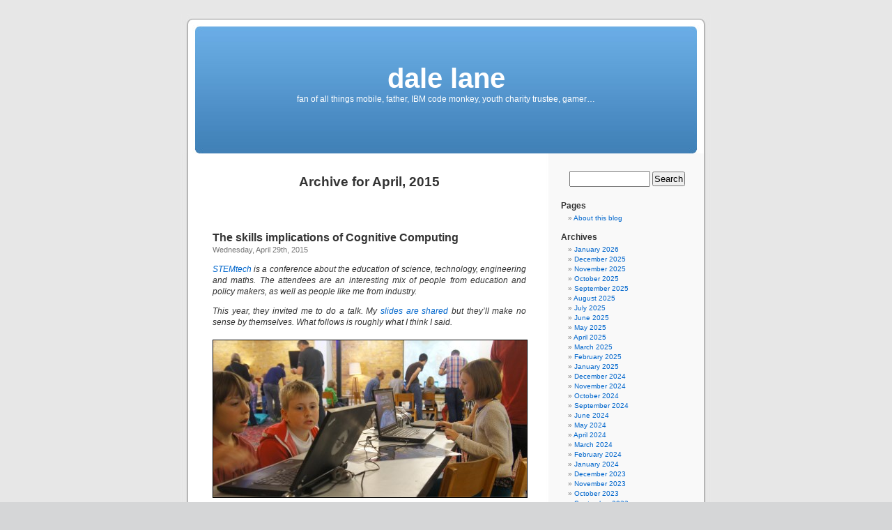

--- FILE ---
content_type: text/html; charset=UTF-8
request_url: https://dalelane.co.uk/blog/?m=201504
body_size: 42188
content:
<!DOCTYPE html PUBLIC "-//W3C//DTD XHTML 1.0 Transitional//EN" "http://www.w3.org/TR/xhtml1/DTD/xhtml1-transitional.dtd">
<html xmlns="http://www.w3.org/1999/xhtml" lang="en-US" prefix="og: http://ogp.me/ns# fb: http://ogp.me/ns/fb#">

<head profile="http://gmpg.org/xfn/11">
<meta http-equiv="Content-Type" content="text/html; charset=UTF-8" />

<title>April &laquo; 2015 &laquo;  dale lane</title>

<link rel="stylesheet" href="https://dalelane.co.uk/blog/wp-content/themes/default/style.css" type="text/css" media="screen" />
<link rel="pingback" href="https://dalelane.co.uk/blog/xmlrpc.php" />

<style type="text/css" media="screen">

	#page { background: url("https://dalelane.co.uk/blog/wp-content/themes/default/images/kubrickbg-ltr.jpg") repeat-y top; border: none; }

</style>

 

<meta name='robots' content='max-image-preview:large' />
<link rel="alternate" type="application/rss+xml" title="dale lane &raquo; Feed" href="https://dalelane.co.uk/blog/?feed=rss2" />
<link rel="alternate" type="application/rss+xml" title="dale lane &raquo; Comments Feed" href="https://dalelane.co.uk/blog/?feed=comments-rss2" />
<style id='wp-img-auto-sizes-contain-inline-css' type='text/css'>
img:is([sizes=auto i],[sizes^="auto," i]){contain-intrinsic-size:3000px 1500px}
/*# sourceURL=wp-img-auto-sizes-contain-inline-css */
</style>
<style id='wp-emoji-styles-inline-css' type='text/css'>

	img.wp-smiley, img.emoji {
		display: inline !important;
		border: none !important;
		box-shadow: none !important;
		height: 1em !important;
		width: 1em !important;
		margin: 0 0.07em !important;
		vertical-align: -0.1em !important;
		background: none !important;
		padding: 0 !important;
	}
/*# sourceURL=wp-emoji-styles-inline-css */
</style>
<style id='wp-block-library-inline-css' type='text/css'>
:root{--wp-block-synced-color:#7a00df;--wp-block-synced-color--rgb:122,0,223;--wp-bound-block-color:var(--wp-block-synced-color);--wp-editor-canvas-background:#ddd;--wp-admin-theme-color:#007cba;--wp-admin-theme-color--rgb:0,124,186;--wp-admin-theme-color-darker-10:#006ba1;--wp-admin-theme-color-darker-10--rgb:0,107,160.5;--wp-admin-theme-color-darker-20:#005a87;--wp-admin-theme-color-darker-20--rgb:0,90,135;--wp-admin-border-width-focus:2px}@media (min-resolution:192dpi){:root{--wp-admin-border-width-focus:1.5px}}.wp-element-button{cursor:pointer}:root .has-very-light-gray-background-color{background-color:#eee}:root .has-very-dark-gray-background-color{background-color:#313131}:root .has-very-light-gray-color{color:#eee}:root .has-very-dark-gray-color{color:#313131}:root .has-vivid-green-cyan-to-vivid-cyan-blue-gradient-background{background:linear-gradient(135deg,#00d084,#0693e3)}:root .has-purple-crush-gradient-background{background:linear-gradient(135deg,#34e2e4,#4721fb 50%,#ab1dfe)}:root .has-hazy-dawn-gradient-background{background:linear-gradient(135deg,#faaca8,#dad0ec)}:root .has-subdued-olive-gradient-background{background:linear-gradient(135deg,#fafae1,#67a671)}:root .has-atomic-cream-gradient-background{background:linear-gradient(135deg,#fdd79a,#004a59)}:root .has-nightshade-gradient-background{background:linear-gradient(135deg,#330968,#31cdcf)}:root .has-midnight-gradient-background{background:linear-gradient(135deg,#020381,#2874fc)}:root{--wp--preset--font-size--normal:16px;--wp--preset--font-size--huge:42px}.has-regular-font-size{font-size:1em}.has-larger-font-size{font-size:2.625em}.has-normal-font-size{font-size:var(--wp--preset--font-size--normal)}.has-huge-font-size{font-size:var(--wp--preset--font-size--huge)}.has-text-align-center{text-align:center}.has-text-align-left{text-align:left}.has-text-align-right{text-align:right}.has-fit-text{white-space:nowrap!important}#end-resizable-editor-section{display:none}.aligncenter{clear:both}.items-justified-left{justify-content:flex-start}.items-justified-center{justify-content:center}.items-justified-right{justify-content:flex-end}.items-justified-space-between{justify-content:space-between}.screen-reader-text{border:0;clip-path:inset(50%);height:1px;margin:-1px;overflow:hidden;padding:0;position:absolute;width:1px;word-wrap:normal!important}.screen-reader-text:focus{background-color:#ddd;clip-path:none;color:#444;display:block;font-size:1em;height:auto;left:5px;line-height:normal;padding:15px 23px 14px;text-decoration:none;top:5px;width:auto;z-index:100000}html :where(.has-border-color){border-style:solid}html :where([style*=border-top-color]){border-top-style:solid}html :where([style*=border-right-color]){border-right-style:solid}html :where([style*=border-bottom-color]){border-bottom-style:solid}html :where([style*=border-left-color]){border-left-style:solid}html :where([style*=border-width]){border-style:solid}html :where([style*=border-top-width]){border-top-style:solid}html :where([style*=border-right-width]){border-right-style:solid}html :where([style*=border-bottom-width]){border-bottom-style:solid}html :where([style*=border-left-width]){border-left-style:solid}html :where(img[class*=wp-image-]){height:auto;max-width:100%}:where(figure){margin:0 0 1em}html :where(.is-position-sticky){--wp-admin--admin-bar--position-offset:var(--wp-admin--admin-bar--height,0px)}@media screen and (max-width:600px){html :where(.is-position-sticky){--wp-admin--admin-bar--position-offset:0px}}

/*# sourceURL=wp-block-library-inline-css */
</style><style id='global-styles-inline-css' type='text/css'>
:root{--wp--preset--aspect-ratio--square: 1;--wp--preset--aspect-ratio--4-3: 4/3;--wp--preset--aspect-ratio--3-4: 3/4;--wp--preset--aspect-ratio--3-2: 3/2;--wp--preset--aspect-ratio--2-3: 2/3;--wp--preset--aspect-ratio--16-9: 16/9;--wp--preset--aspect-ratio--9-16: 9/16;--wp--preset--color--black: #000000;--wp--preset--color--cyan-bluish-gray: #abb8c3;--wp--preset--color--white: #ffffff;--wp--preset--color--pale-pink: #f78da7;--wp--preset--color--vivid-red: #cf2e2e;--wp--preset--color--luminous-vivid-orange: #ff6900;--wp--preset--color--luminous-vivid-amber: #fcb900;--wp--preset--color--light-green-cyan: #7bdcb5;--wp--preset--color--vivid-green-cyan: #00d084;--wp--preset--color--pale-cyan-blue: #8ed1fc;--wp--preset--color--vivid-cyan-blue: #0693e3;--wp--preset--color--vivid-purple: #9b51e0;--wp--preset--gradient--vivid-cyan-blue-to-vivid-purple: linear-gradient(135deg,rgb(6,147,227) 0%,rgb(155,81,224) 100%);--wp--preset--gradient--light-green-cyan-to-vivid-green-cyan: linear-gradient(135deg,rgb(122,220,180) 0%,rgb(0,208,130) 100%);--wp--preset--gradient--luminous-vivid-amber-to-luminous-vivid-orange: linear-gradient(135deg,rgb(252,185,0) 0%,rgb(255,105,0) 100%);--wp--preset--gradient--luminous-vivid-orange-to-vivid-red: linear-gradient(135deg,rgb(255,105,0) 0%,rgb(207,46,46) 100%);--wp--preset--gradient--very-light-gray-to-cyan-bluish-gray: linear-gradient(135deg,rgb(238,238,238) 0%,rgb(169,184,195) 100%);--wp--preset--gradient--cool-to-warm-spectrum: linear-gradient(135deg,rgb(74,234,220) 0%,rgb(151,120,209) 20%,rgb(207,42,186) 40%,rgb(238,44,130) 60%,rgb(251,105,98) 80%,rgb(254,248,76) 100%);--wp--preset--gradient--blush-light-purple: linear-gradient(135deg,rgb(255,206,236) 0%,rgb(152,150,240) 100%);--wp--preset--gradient--blush-bordeaux: linear-gradient(135deg,rgb(254,205,165) 0%,rgb(254,45,45) 50%,rgb(107,0,62) 100%);--wp--preset--gradient--luminous-dusk: linear-gradient(135deg,rgb(255,203,112) 0%,rgb(199,81,192) 50%,rgb(65,88,208) 100%);--wp--preset--gradient--pale-ocean: linear-gradient(135deg,rgb(255,245,203) 0%,rgb(182,227,212) 50%,rgb(51,167,181) 100%);--wp--preset--gradient--electric-grass: linear-gradient(135deg,rgb(202,248,128) 0%,rgb(113,206,126) 100%);--wp--preset--gradient--midnight: linear-gradient(135deg,rgb(2,3,129) 0%,rgb(40,116,252) 100%);--wp--preset--font-size--small: 13px;--wp--preset--font-size--medium: 20px;--wp--preset--font-size--large: 36px;--wp--preset--font-size--x-large: 42px;--wp--preset--spacing--20: 0.44rem;--wp--preset--spacing--30: 0.67rem;--wp--preset--spacing--40: 1rem;--wp--preset--spacing--50: 1.5rem;--wp--preset--spacing--60: 2.25rem;--wp--preset--spacing--70: 3.38rem;--wp--preset--spacing--80: 5.06rem;--wp--preset--shadow--natural: 6px 6px 9px rgba(0, 0, 0, 0.2);--wp--preset--shadow--deep: 12px 12px 50px rgba(0, 0, 0, 0.4);--wp--preset--shadow--sharp: 6px 6px 0px rgba(0, 0, 0, 0.2);--wp--preset--shadow--outlined: 6px 6px 0px -3px rgb(255, 255, 255), 6px 6px rgb(0, 0, 0);--wp--preset--shadow--crisp: 6px 6px 0px rgb(0, 0, 0);}:where(.is-layout-flex){gap: 0.5em;}:where(.is-layout-grid){gap: 0.5em;}body .is-layout-flex{display: flex;}.is-layout-flex{flex-wrap: wrap;align-items: center;}.is-layout-flex > :is(*, div){margin: 0;}body .is-layout-grid{display: grid;}.is-layout-grid > :is(*, div){margin: 0;}:where(.wp-block-columns.is-layout-flex){gap: 2em;}:where(.wp-block-columns.is-layout-grid){gap: 2em;}:where(.wp-block-post-template.is-layout-flex){gap: 1.25em;}:where(.wp-block-post-template.is-layout-grid){gap: 1.25em;}.has-black-color{color: var(--wp--preset--color--black) !important;}.has-cyan-bluish-gray-color{color: var(--wp--preset--color--cyan-bluish-gray) !important;}.has-white-color{color: var(--wp--preset--color--white) !important;}.has-pale-pink-color{color: var(--wp--preset--color--pale-pink) !important;}.has-vivid-red-color{color: var(--wp--preset--color--vivid-red) !important;}.has-luminous-vivid-orange-color{color: var(--wp--preset--color--luminous-vivid-orange) !important;}.has-luminous-vivid-amber-color{color: var(--wp--preset--color--luminous-vivid-amber) !important;}.has-light-green-cyan-color{color: var(--wp--preset--color--light-green-cyan) !important;}.has-vivid-green-cyan-color{color: var(--wp--preset--color--vivid-green-cyan) !important;}.has-pale-cyan-blue-color{color: var(--wp--preset--color--pale-cyan-blue) !important;}.has-vivid-cyan-blue-color{color: var(--wp--preset--color--vivid-cyan-blue) !important;}.has-vivid-purple-color{color: var(--wp--preset--color--vivid-purple) !important;}.has-black-background-color{background-color: var(--wp--preset--color--black) !important;}.has-cyan-bluish-gray-background-color{background-color: var(--wp--preset--color--cyan-bluish-gray) !important;}.has-white-background-color{background-color: var(--wp--preset--color--white) !important;}.has-pale-pink-background-color{background-color: var(--wp--preset--color--pale-pink) !important;}.has-vivid-red-background-color{background-color: var(--wp--preset--color--vivid-red) !important;}.has-luminous-vivid-orange-background-color{background-color: var(--wp--preset--color--luminous-vivid-orange) !important;}.has-luminous-vivid-amber-background-color{background-color: var(--wp--preset--color--luminous-vivid-amber) !important;}.has-light-green-cyan-background-color{background-color: var(--wp--preset--color--light-green-cyan) !important;}.has-vivid-green-cyan-background-color{background-color: var(--wp--preset--color--vivid-green-cyan) !important;}.has-pale-cyan-blue-background-color{background-color: var(--wp--preset--color--pale-cyan-blue) !important;}.has-vivid-cyan-blue-background-color{background-color: var(--wp--preset--color--vivid-cyan-blue) !important;}.has-vivid-purple-background-color{background-color: var(--wp--preset--color--vivid-purple) !important;}.has-black-border-color{border-color: var(--wp--preset--color--black) !important;}.has-cyan-bluish-gray-border-color{border-color: var(--wp--preset--color--cyan-bluish-gray) !important;}.has-white-border-color{border-color: var(--wp--preset--color--white) !important;}.has-pale-pink-border-color{border-color: var(--wp--preset--color--pale-pink) !important;}.has-vivid-red-border-color{border-color: var(--wp--preset--color--vivid-red) !important;}.has-luminous-vivid-orange-border-color{border-color: var(--wp--preset--color--luminous-vivid-orange) !important;}.has-luminous-vivid-amber-border-color{border-color: var(--wp--preset--color--luminous-vivid-amber) !important;}.has-light-green-cyan-border-color{border-color: var(--wp--preset--color--light-green-cyan) !important;}.has-vivid-green-cyan-border-color{border-color: var(--wp--preset--color--vivid-green-cyan) !important;}.has-pale-cyan-blue-border-color{border-color: var(--wp--preset--color--pale-cyan-blue) !important;}.has-vivid-cyan-blue-border-color{border-color: var(--wp--preset--color--vivid-cyan-blue) !important;}.has-vivid-purple-border-color{border-color: var(--wp--preset--color--vivid-purple) !important;}.has-vivid-cyan-blue-to-vivid-purple-gradient-background{background: var(--wp--preset--gradient--vivid-cyan-blue-to-vivid-purple) !important;}.has-light-green-cyan-to-vivid-green-cyan-gradient-background{background: var(--wp--preset--gradient--light-green-cyan-to-vivid-green-cyan) !important;}.has-luminous-vivid-amber-to-luminous-vivid-orange-gradient-background{background: var(--wp--preset--gradient--luminous-vivid-amber-to-luminous-vivid-orange) !important;}.has-luminous-vivid-orange-to-vivid-red-gradient-background{background: var(--wp--preset--gradient--luminous-vivid-orange-to-vivid-red) !important;}.has-very-light-gray-to-cyan-bluish-gray-gradient-background{background: var(--wp--preset--gradient--very-light-gray-to-cyan-bluish-gray) !important;}.has-cool-to-warm-spectrum-gradient-background{background: var(--wp--preset--gradient--cool-to-warm-spectrum) !important;}.has-blush-light-purple-gradient-background{background: var(--wp--preset--gradient--blush-light-purple) !important;}.has-blush-bordeaux-gradient-background{background: var(--wp--preset--gradient--blush-bordeaux) !important;}.has-luminous-dusk-gradient-background{background: var(--wp--preset--gradient--luminous-dusk) !important;}.has-pale-ocean-gradient-background{background: var(--wp--preset--gradient--pale-ocean) !important;}.has-electric-grass-gradient-background{background: var(--wp--preset--gradient--electric-grass) !important;}.has-midnight-gradient-background{background: var(--wp--preset--gradient--midnight) !important;}.has-small-font-size{font-size: var(--wp--preset--font-size--small) !important;}.has-medium-font-size{font-size: var(--wp--preset--font-size--medium) !important;}.has-large-font-size{font-size: var(--wp--preset--font-size--large) !important;}.has-x-large-font-size{font-size: var(--wp--preset--font-size--x-large) !important;}
/*# sourceURL=global-styles-inline-css */
</style>

<style id='classic-theme-styles-inline-css' type='text/css'>
/*! This file is auto-generated */
.wp-block-button__link{color:#fff;background-color:#32373c;border-radius:9999px;box-shadow:none;text-decoration:none;padding:calc(.667em + 2px) calc(1.333em + 2px);font-size:1.125em}.wp-block-file__button{background:#32373c;color:#fff;text-decoration:none}
/*# sourceURL=/wp-includes/css/classic-themes.min.css */
</style>
<link rel="https://api.w.org/" href="https://dalelane.co.uk/blog/index.php?rest_route=/" /><style data-context="foundation-flickity-css">/*! Flickity v2.0.2
http://flickity.metafizzy.co
---------------------------------------------- */.flickity-enabled{position:relative}.flickity-enabled:focus{outline:0}.flickity-viewport{overflow:hidden;position:relative;height:100%}.flickity-slider{position:absolute;width:100%;height:100%}.flickity-enabled.is-draggable{-webkit-tap-highlight-color:transparent;tap-highlight-color:transparent;-webkit-user-select:none;-moz-user-select:none;-ms-user-select:none;user-select:none}.flickity-enabled.is-draggable .flickity-viewport{cursor:move;cursor:-webkit-grab;cursor:grab}.flickity-enabled.is-draggable .flickity-viewport.is-pointer-down{cursor:-webkit-grabbing;cursor:grabbing}.flickity-prev-next-button{position:absolute;top:50%;width:44px;height:44px;border:none;border-radius:50%;background:#fff;background:hsla(0,0%,100%,.75);cursor:pointer;-webkit-transform:translateY(-50%);transform:translateY(-50%)}.flickity-prev-next-button:hover{background:#fff}.flickity-prev-next-button:focus{outline:0;box-shadow:0 0 0 5px #09f}.flickity-prev-next-button:active{opacity:.6}.flickity-prev-next-button.previous{left:10px}.flickity-prev-next-button.next{right:10px}.flickity-rtl .flickity-prev-next-button.previous{left:auto;right:10px}.flickity-rtl .flickity-prev-next-button.next{right:auto;left:10px}.flickity-prev-next-button:disabled{opacity:.3;cursor:auto}.flickity-prev-next-button svg{position:absolute;left:20%;top:20%;width:60%;height:60%}.flickity-prev-next-button .arrow{fill:#333}.flickity-page-dots{position:absolute;width:100%;bottom:-25px;padding:0;margin:0;list-style:none;text-align:center;line-height:1}.flickity-rtl .flickity-page-dots{direction:rtl}.flickity-page-dots .dot{display:inline-block;width:10px;height:10px;margin:0 8px;background:#333;border-radius:50%;opacity:.25;cursor:pointer}.flickity-page-dots .dot.is-selected{opacity:1}</style><style data-context="foundation-slideout-css">.slideout-menu{position:fixed;left:0;top:0;bottom:0;right:auto;z-index:0;width:256px;overflow-y:auto;-webkit-overflow-scrolling:touch;display:none}.slideout-menu.pushit-right{left:auto;right:0}.slideout-panel{position:relative;z-index:1;will-change:transform}.slideout-open,.slideout-open .slideout-panel,.slideout-open body{overflow:hidden}.slideout-open .slideout-menu{display:block}.pushit{display:none}</style><style>.ios7.web-app-mode.has-fixed header{ background-color: rgba(45,53,63,.88);}</style>
<!-- START - Open Graph and Twitter Card Tags 3.3.7 -->
 <!-- Facebook Open Graph -->
  <meta property="og:locale" content="en_US"/>
  <meta property="og:site_name" content="dale lane"/>
  <meta property="og:title" content="April 2015 Archives"/>
  <meta property="og:url" content="https://dalelane.co.uk/blog/?m=202601"/>
  <meta property="og:type" content="article"/>
  <meta property="og:description" content="fan of all things mobile, father, IBM code monkey, youth charity trustee, gamer..."/>
 <!-- Google+ / Schema.org -->
  <meta itemprop="name" content="April 2015 Archives"/>
  <meta itemprop="headline" content="April 2015 Archives"/>
  <meta itemprop="description" content="fan of all things mobile, father, IBM code monkey, youth charity trustee, gamer..."/>
  <!--<meta itemprop="publisher" content="dale lane"/>--> <!-- To solve: The attribute publisher.itemtype has an invalid value -->
 <!-- Twitter Cards -->
  <meta name="twitter:title" content="April 2015 Archives"/>
  <meta name="twitter:url" content="https://dalelane.co.uk/blog/?m=202601"/>
  <meta name="twitter:description" content="fan of all things mobile, father, IBM code monkey, youth charity trustee, gamer..."/>
  <meta name="twitter:card" content="summary_large_image"/>
  <meta name="twitter:site" content="@dalelane"/>
 <!-- SEO -->
 <!-- Misc. tags -->
 <!-- is_archive | is_month -->
<!-- END - Open Graph and Twitter Card Tags 3.3.7 -->
	
</head>
<body data-rsssl=1 class="archive date wp-theme-default">
<div id="page">


<div id="header" role="banner">
	<div id="headerimg">
		<h1><a href="https://dalelane.co.uk/blog/">dale lane</a></h1>
		<div class="description">fan of all things mobile, father, IBM code monkey, youth charity trustee, gamer&#8230;</div>
	</div>
</div>
<hr />

	<div id="content" class="narrowcolumn" role="main">

		
 	   	  		<h2 class="pagetitle">Archive for April, 2015</h2>
 	  

		<div class="navigation">
			<div class="alignleft"></div>
			<div class="alignright"></div>
		</div>

				<div class="post-3299 post type-post status-publish format-standard hentry category-tech tag-codeclub tag-eightbar tag-scratch tag-watson">
				<h3 id="post-3299"><a href="https://dalelane.co.uk/blog/?p=3299" rel="bookmark" title="Permanent Link to The skills implications of Cognitive Computing">The skills implications of Cognitive Computing</a></h3>
				<small>Wednesday, April 29th, 2015</small>

				<div class="entry">
					<p><em><a href="http://www.stemtechconference.com/">STEMtech</a> is a conference about the education of science, technology, engineering and maths. The attendees are an interesting mix of people from education and policy makers, as well as people like me from industry.</p>
<p>This year, they invited me to do a talk. My <a href="http://www.slideshare.net/mobile/dalelane/the-skills-implications-of-cognitive-computing">slides are shared</a> but they&#8217;ll make no sense by themselves. What follows is roughly what I think I said. </em></p>
<p><img decoding="async" height=225 width=450 style="border: thin black solid; margin-top: 5px; margin-bottom: 5px" src="https://dalelane.co.uk/blog/post-images/150428-slides/image-0002.jpg"/></p>
<p> <a href="https://dalelane.co.uk/blog/?p=3299#more-3299" class="more-link"><span aria-label="Continue reading The skills implications of Cognitive Computing">(more&hellip;)</span></a></p>
				</div>

				<p class="postmetadata">Tags:<a href="https://dalelane.co.uk/blog/?tag=codeclub" rel="tag">codeclub</a>, <a href="https://dalelane.co.uk/blog/?tag=eightbar" rel="tag">eightbar</a>, <a href="https://dalelane.co.uk/blog/?tag=scratch" rel="tag">scratch</a>, <a href="https://dalelane.co.uk/blog/?tag=watson" rel="tag">watson</a><br /> Posted in <a href="https://dalelane.co.uk/blog/?cat=3" rel="category">tech</a> |   <a href="https://dalelane.co.uk/blog/?p=3299#comments">2 Comments &#187;</a></p>

			</div>

				<div class="post-3293 post type-post status-publish format-standard hentry category-code category-kids tag-codeclub tag-scratch">
				<h3 id="post-3293"><a href="https://dalelane.co.uk/blog/?p=3293" rel="bookmark" title="Permanent Link to Recycling: a Scratch game for Code Club">Recycling: a Scratch game for Code Club</a></h3>
				<small>Sunday, April 19th, 2015</small>

				<div class="entry">
					<p>Grace and Faith have been helping me work on a new project for <a href="https://dalelane.co.uk/blog/?tag=codeclub">Code Club</a>. It&#8217;s not quite finished yet (<em>Excuse: Thanks to the holidays, it&#8217;s still over a week till my next Code Club class!</em>), but it&#8217;s close enough that I thought it&#8217;s worth sharing the work-in-progress. </p>
<p>The basic idea (more than a little inspired by <a href="https://youtu.be/VpORvYF3k8s">an old Mega Drive game we&#8217;ve played</a>) is that you have to catch falling bits of rubbish and put them in the correct recycling bin. </p>
<p><iframe allowtransparency="true" width="485" height="402" src="//scratch.mit.edu/projects/embed/57775306/?autostart=false" frameborder="0" allowfullscreen></iframe></p>
<p>A playable version is embedded here if you&#8217;re using a Flash-friendly browser. Press the green flag to start, use the arrow keys to run left and right, and press the space bar to throw what you&#8217;re carrying. (If the embed isn&#8217;t working, you can also get to it on the <a href="https://scratch.mit.edu/projects/57775306/">Scratch website</a>.) </p>
<p>I&#8217;ve started writing up how we made it, using Code Club&#8217;s <a href="https://github.com/CodeClub/lesson_format">lesson format</a> tool.  (A tool that reads Markdown with <a href="https://github.com/CodeClub/curriculum_documentation/blob/master/projects.md">a few Code Club-specific extras</a>). </p>
<p>The write-up is still a little rough around the edges, but the source for what we&#8217;ve got so far is on <a href="https://github.com/dalelane/codeclubprojects/blob/master/recycling/Recycling.md">github</a>. </p>
<p>And I&#8217;ve used lesson_format to create <a href="http://dalelane.co.uk/drpbx/codeclubprojects/en-GB/07_scratch_bonus/17/Recycling.html">HTML</a> and <a href="http://dalelane.co.uk/drpbx/codeclubprojects/en-GB/07_scratch_bonus/17/Recycling.pdf">PDF</a> versions in the Code Club style. </p>
				</div>

				<p class="postmetadata">Tags:<a href="https://dalelane.co.uk/blog/?tag=codeclub" rel="tag">codeclub</a>, <a href="https://dalelane.co.uk/blog/?tag=scratch" rel="tag">scratch</a><br /> Posted in <a href="https://dalelane.co.uk/blog/?cat=7" rel="category">code</a>, <a href="https://dalelane.co.uk/blog/?cat=328" rel="category">kids</a> |   <span>Comments Closed</span></p>

			</div>

		
		<div class="navigation">
			<div class="alignleft"></div>
			<div class="alignright"></div>
		</div>
		</div>

	<div id="sidebar" role="complementary">
		<ul>
			<li id="search-2" class="widget widget_search"><form role="search" method="get" id="searchform" class="searchform" action="https://dalelane.co.uk/blog/">
				<div>
					<label class="screen-reader-text" for="s">Search for:</label>
					<input type="text" value="" name="s" id="s" />
					<input type="submit" id="searchsubmit" value="Search" />
				</div>
			</form></li><li id="pages-2" class="widget widget_pages"><h2 class="widgettitle">Pages</h2>
			<ul>
				<li class="page_item page-item-9"><a href="https://dalelane.co.uk/blog/?page_id=9">About this blog</a></li>
			</ul>

			</li><li id="archives-2" class="widget widget_archive"><h2 class="widgettitle">Archives</h2>
			<ul>
					<li><a href='https://dalelane.co.uk/blog/?m=202601'>January 2026</a></li>
	<li><a href='https://dalelane.co.uk/blog/?m=202512'>December 2025</a></li>
	<li><a href='https://dalelane.co.uk/blog/?m=202511'>November 2025</a></li>
	<li><a href='https://dalelane.co.uk/blog/?m=202510'>October 2025</a></li>
	<li><a href='https://dalelane.co.uk/blog/?m=202509'>September 2025</a></li>
	<li><a href='https://dalelane.co.uk/blog/?m=202508'>August 2025</a></li>
	<li><a href='https://dalelane.co.uk/blog/?m=202507'>July 2025</a></li>
	<li><a href='https://dalelane.co.uk/blog/?m=202506'>June 2025</a></li>
	<li><a href='https://dalelane.co.uk/blog/?m=202505'>May 2025</a></li>
	<li><a href='https://dalelane.co.uk/blog/?m=202504'>April 2025</a></li>
	<li><a href='https://dalelane.co.uk/blog/?m=202503'>March 2025</a></li>
	<li><a href='https://dalelane.co.uk/blog/?m=202502'>February 2025</a></li>
	<li><a href='https://dalelane.co.uk/blog/?m=202501'>January 2025</a></li>
	<li><a href='https://dalelane.co.uk/blog/?m=202412'>December 2024</a></li>
	<li><a href='https://dalelane.co.uk/blog/?m=202411'>November 2024</a></li>
	<li><a href='https://dalelane.co.uk/blog/?m=202410'>October 2024</a></li>
	<li><a href='https://dalelane.co.uk/blog/?m=202409'>September 2024</a></li>
	<li><a href='https://dalelane.co.uk/blog/?m=202406'>June 2024</a></li>
	<li><a href='https://dalelane.co.uk/blog/?m=202405'>May 2024</a></li>
	<li><a href='https://dalelane.co.uk/blog/?m=202404'>April 2024</a></li>
	<li><a href='https://dalelane.co.uk/blog/?m=202403'>March 2024</a></li>
	<li><a href='https://dalelane.co.uk/blog/?m=202402'>February 2024</a></li>
	<li><a href='https://dalelane.co.uk/blog/?m=202401'>January 2024</a></li>
	<li><a href='https://dalelane.co.uk/blog/?m=202312'>December 2023</a></li>
	<li><a href='https://dalelane.co.uk/blog/?m=202311'>November 2023</a></li>
	<li><a href='https://dalelane.co.uk/blog/?m=202310'>October 2023</a></li>
	<li><a href='https://dalelane.co.uk/blog/?m=202309'>September 2023</a></li>
	<li><a href='https://dalelane.co.uk/blog/?m=202308'>August 2023</a></li>
	<li><a href='https://dalelane.co.uk/blog/?m=202307'>July 2023</a></li>
	<li><a href='https://dalelane.co.uk/blog/?m=202306'>June 2023</a></li>
	<li><a href='https://dalelane.co.uk/blog/?m=202305'>May 2023</a></li>
	<li><a href='https://dalelane.co.uk/blog/?m=202304'>April 2023</a></li>
	<li><a href='https://dalelane.co.uk/blog/?m=202303'>March 2023</a></li>
	<li><a href='https://dalelane.co.uk/blog/?m=202302'>February 2023</a></li>
	<li><a href='https://dalelane.co.uk/blog/?m=202301'>January 2023</a></li>
	<li><a href='https://dalelane.co.uk/blog/?m=202212'>December 2022</a></li>
	<li><a href='https://dalelane.co.uk/blog/?m=202211'>November 2022</a></li>
	<li><a href='https://dalelane.co.uk/blog/?m=202210'>October 2022</a></li>
	<li><a href='https://dalelane.co.uk/blog/?m=202209'>September 2022</a></li>
	<li><a href='https://dalelane.co.uk/blog/?m=202207'>July 2022</a></li>
	<li><a href='https://dalelane.co.uk/blog/?m=202206'>June 2022</a></li>
	<li><a href='https://dalelane.co.uk/blog/?m=202112'>December 2021</a></li>
	<li><a href='https://dalelane.co.uk/blog/?m=202111'>November 2021</a></li>
	<li><a href='https://dalelane.co.uk/blog/?m=202110'>October 2021</a></li>
	<li><a href='https://dalelane.co.uk/blog/?m=202109'>September 2021</a></li>
	<li><a href='https://dalelane.co.uk/blog/?m=202108'>August 2021</a></li>
	<li><a href='https://dalelane.co.uk/blog/?m=202107'>July 2021</a></li>
	<li><a href='https://dalelane.co.uk/blog/?m=202106'>June 2021</a></li>
	<li><a href='https://dalelane.co.uk/blog/?m=202104'>April 2021</a></li>
	<li><a href='https://dalelane.co.uk/blog/?m=202103'>March 2021</a></li>
	<li><a href='https://dalelane.co.uk/blog/?m=202101'>January 2021</a></li>
	<li><a href='https://dalelane.co.uk/blog/?m=202012'>December 2020</a></li>
	<li><a href='https://dalelane.co.uk/blog/?m=202011'>November 2020</a></li>
	<li><a href='https://dalelane.co.uk/blog/?m=202010'>October 2020</a></li>
	<li><a href='https://dalelane.co.uk/blog/?m=202009'>September 2020</a></li>
	<li><a href='https://dalelane.co.uk/blog/?m=202008'>August 2020</a></li>
	<li><a href='https://dalelane.co.uk/blog/?m=202007'>July 2020</a></li>
	<li><a href='https://dalelane.co.uk/blog/?m=202006'>June 2020</a></li>
	<li><a href='https://dalelane.co.uk/blog/?m=202005'>May 2020</a></li>
	<li><a href='https://dalelane.co.uk/blog/?m=202002'>February 2020</a></li>
	<li><a href='https://dalelane.co.uk/blog/?m=202001'>January 2020</a></li>
	<li><a href='https://dalelane.co.uk/blog/?m=201911'>November 2019</a></li>
	<li><a href='https://dalelane.co.uk/blog/?m=201910'>October 2019</a></li>
	<li><a href='https://dalelane.co.uk/blog/?m=201908'>August 2019</a></li>
	<li><a href='https://dalelane.co.uk/blog/?m=201907'>July 2019</a></li>
	<li><a href='https://dalelane.co.uk/blog/?m=201906'>June 2019</a></li>
	<li><a href='https://dalelane.co.uk/blog/?m=201812'>December 2018</a></li>
	<li><a href='https://dalelane.co.uk/blog/?m=201811'>November 2018</a></li>
	<li><a href='https://dalelane.co.uk/blog/?m=201810'>October 2018</a></li>
	<li><a href='https://dalelane.co.uk/blog/?m=201807'>July 2018</a></li>
	<li><a href='https://dalelane.co.uk/blog/?m=201806'>June 2018</a></li>
	<li><a href='https://dalelane.co.uk/blog/?m=201805'>May 2018</a></li>
	<li><a href='https://dalelane.co.uk/blog/?m=201804'>April 2018</a></li>
	<li><a href='https://dalelane.co.uk/blog/?m=201801'>January 2018</a></li>
	<li><a href='https://dalelane.co.uk/blog/?m=201710'>October 2017</a></li>
	<li><a href='https://dalelane.co.uk/blog/?m=201708'>August 2017</a></li>
	<li><a href='https://dalelane.co.uk/blog/?m=201707'>July 2017</a></li>
	<li><a href='https://dalelane.co.uk/blog/?m=201704'>April 2017</a></li>
	<li><a href='https://dalelane.co.uk/blog/?m=201702'>February 2017</a></li>
	<li><a href='https://dalelane.co.uk/blog/?m=201611'>November 2016</a></li>
	<li><a href='https://dalelane.co.uk/blog/?m=201610'>October 2016</a></li>
	<li><a href='https://dalelane.co.uk/blog/?m=201608'>August 2016</a></li>
	<li><a href='https://dalelane.co.uk/blog/?m=201607'>July 2016</a></li>
	<li><a href='https://dalelane.co.uk/blog/?m=201606'>June 2016</a></li>
	<li><a href='https://dalelane.co.uk/blog/?m=201602'>February 2016</a></li>
	<li><a href='https://dalelane.co.uk/blog/?m=201505'>May 2015</a></li>
	<li><a href='https://dalelane.co.uk/blog/?m=201504'>April 2015</a></li>
	<li><a href='https://dalelane.co.uk/blog/?m=201501'>January 2015</a></li>
	<li><a href='https://dalelane.co.uk/blog/?m=201412'>December 2014</a></li>
	<li><a href='https://dalelane.co.uk/blog/?m=201411'>November 2014</a></li>
	<li><a href='https://dalelane.co.uk/blog/?m=201410'>October 2014</a></li>
	<li><a href='https://dalelane.co.uk/blog/?m=201409'>September 2014</a></li>
	<li><a href='https://dalelane.co.uk/blog/?m=201408'>August 2014</a></li>
	<li><a href='https://dalelane.co.uk/blog/?m=201407'>July 2014</a></li>
	<li><a href='https://dalelane.co.uk/blog/?m=201406'>June 2014</a></li>
	<li><a href='https://dalelane.co.uk/blog/?m=201405'>May 2014</a></li>
	<li><a href='https://dalelane.co.uk/blog/?m=201404'>April 2014</a></li>
	<li><a href='https://dalelane.co.uk/blog/?m=201402'>February 2014</a></li>
	<li><a href='https://dalelane.co.uk/blog/?m=201401'>January 2014</a></li>
	<li><a href='https://dalelane.co.uk/blog/?m=201312'>December 2013</a></li>
	<li><a href='https://dalelane.co.uk/blog/?m=201311'>November 2013</a></li>
	<li><a href='https://dalelane.co.uk/blog/?m=201308'>August 2013</a></li>
	<li><a href='https://dalelane.co.uk/blog/?m=201306'>June 2013</a></li>
	<li><a href='https://dalelane.co.uk/blog/?m=201305'>May 2013</a></li>
	<li><a href='https://dalelane.co.uk/blog/?m=201304'>April 2013</a></li>
	<li><a href='https://dalelane.co.uk/blog/?m=201302'>February 2013</a></li>
	<li><a href='https://dalelane.co.uk/blog/?m=201212'>December 2012</a></li>
	<li><a href='https://dalelane.co.uk/blog/?m=201211'>November 2012</a></li>
	<li><a href='https://dalelane.co.uk/blog/?m=201209'>September 2012</a></li>
	<li><a href='https://dalelane.co.uk/blog/?m=201208'>August 2012</a></li>
	<li><a href='https://dalelane.co.uk/blog/?m=201206'>June 2012</a></li>
	<li><a href='https://dalelane.co.uk/blog/?m=201205'>May 2012</a></li>
	<li><a href='https://dalelane.co.uk/blog/?m=201204'>April 2012</a></li>
	<li><a href='https://dalelane.co.uk/blog/?m=201203'>March 2012</a></li>
	<li><a href='https://dalelane.co.uk/blog/?m=201202'>February 2012</a></li>
	<li><a href='https://dalelane.co.uk/blog/?m=201201'>January 2012</a></li>
	<li><a href='https://dalelane.co.uk/blog/?m=201112'>December 2011</a></li>
	<li><a href='https://dalelane.co.uk/blog/?m=201111'>November 2011</a></li>
	<li><a href='https://dalelane.co.uk/blog/?m=201110'>October 2011</a></li>
	<li><a href='https://dalelane.co.uk/blog/?m=201109'>September 2011</a></li>
	<li><a href='https://dalelane.co.uk/blog/?m=201106'>June 2011</a></li>
	<li><a href='https://dalelane.co.uk/blog/?m=201105'>May 2011</a></li>
	<li><a href='https://dalelane.co.uk/blog/?m=201104'>April 2011</a></li>
	<li><a href='https://dalelane.co.uk/blog/?m=201102'>February 2011</a></li>
	<li><a href='https://dalelane.co.uk/blog/?m=201012'>December 2010</a></li>
	<li><a href='https://dalelane.co.uk/blog/?m=201011'>November 2010</a></li>
	<li><a href='https://dalelane.co.uk/blog/?m=201010'>October 2010</a></li>
	<li><a href='https://dalelane.co.uk/blog/?m=201009'>September 2010</a></li>
	<li><a href='https://dalelane.co.uk/blog/?m=201008'>August 2010</a></li>
	<li><a href='https://dalelane.co.uk/blog/?m=201007'>July 2010</a></li>
	<li><a href='https://dalelane.co.uk/blog/?m=201006'>June 2010</a></li>
	<li><a href='https://dalelane.co.uk/blog/?m=201005'>May 2010</a></li>
	<li><a href='https://dalelane.co.uk/blog/?m=201004'>April 2010</a></li>
	<li><a href='https://dalelane.co.uk/blog/?m=201003'>March 2010</a></li>
	<li><a href='https://dalelane.co.uk/blog/?m=201002'>February 2010</a></li>
	<li><a href='https://dalelane.co.uk/blog/?m=201001'>January 2010</a></li>
	<li><a href='https://dalelane.co.uk/blog/?m=200912'>December 2009</a></li>
	<li><a href='https://dalelane.co.uk/blog/?m=200911'>November 2009</a></li>
	<li><a href='https://dalelane.co.uk/blog/?m=200910'>October 2009</a></li>
	<li><a href='https://dalelane.co.uk/blog/?m=200909'>September 2009</a></li>
	<li><a href='https://dalelane.co.uk/blog/?m=200908'>August 2009</a></li>
	<li><a href='https://dalelane.co.uk/blog/?m=200907'>July 2009</a></li>
	<li><a href='https://dalelane.co.uk/blog/?m=200906'>June 2009</a></li>
	<li><a href='https://dalelane.co.uk/blog/?m=200905'>May 2009</a></li>
	<li><a href='https://dalelane.co.uk/blog/?m=200904'>April 2009</a></li>
	<li><a href='https://dalelane.co.uk/blog/?m=200903'>March 2009</a></li>
	<li><a href='https://dalelane.co.uk/blog/?m=200902'>February 2009</a></li>
	<li><a href='https://dalelane.co.uk/blog/?m=200901'>January 2009</a></li>
	<li><a href='https://dalelane.co.uk/blog/?m=200812'>December 2008</a></li>
	<li><a href='https://dalelane.co.uk/blog/?m=200811'>November 2008</a></li>
	<li><a href='https://dalelane.co.uk/blog/?m=200810'>October 2008</a></li>
	<li><a href='https://dalelane.co.uk/blog/?m=200809'>September 2008</a></li>
	<li><a href='https://dalelane.co.uk/blog/?m=200808'>August 2008</a></li>
	<li><a href='https://dalelane.co.uk/blog/?m=200807'>July 2008</a></li>
	<li><a href='https://dalelane.co.uk/blog/?m=200806'>June 2008</a></li>
	<li><a href='https://dalelane.co.uk/blog/?m=200805'>May 2008</a></li>
	<li><a href='https://dalelane.co.uk/blog/?m=200804'>April 2008</a></li>
	<li><a href='https://dalelane.co.uk/blog/?m=200803'>March 2008</a></li>
	<li><a href='https://dalelane.co.uk/blog/?m=200802'>February 2008</a></li>
	<li><a href='https://dalelane.co.uk/blog/?m=200801'>January 2008</a></li>
	<li><a href='https://dalelane.co.uk/blog/?m=200712'>December 2007</a></li>
	<li><a href='https://dalelane.co.uk/blog/?m=200711'>November 2007</a></li>
	<li><a href='https://dalelane.co.uk/blog/?m=200710'>October 2007</a></li>
	<li><a href='https://dalelane.co.uk/blog/?m=200709'>September 2007</a></li>
	<li><a href='https://dalelane.co.uk/blog/?m=200708'>August 2007</a></li>
	<li><a href='https://dalelane.co.uk/blog/?m=200707'>July 2007</a></li>
	<li><a href='https://dalelane.co.uk/blog/?m=200706'>June 2007</a></li>
	<li><a href='https://dalelane.co.uk/blog/?m=200705'>May 2007</a></li>
	<li><a href='https://dalelane.co.uk/blog/?m=200704'>April 2007</a></li>
	<li><a href='https://dalelane.co.uk/blog/?m=200703'>March 2007</a></li>
	<li><a href='https://dalelane.co.uk/blog/?m=200702'>February 2007</a></li>
	<li><a href='https://dalelane.co.uk/blog/?m=200701'>January 2007</a></li>
	<li><a href='https://dalelane.co.uk/blog/?m=200612'>December 2006</a></li>
	<li><a href='https://dalelane.co.uk/blog/?m=200611'>November 2006</a></li>
	<li><a href='https://dalelane.co.uk/blog/?m=200610'>October 2006</a></li>
	<li><a href='https://dalelane.co.uk/blog/?m=200609'>September 2006</a></li>
			</ul>

			</li><li id="text-1" class="widget widget_text"><h2 class="widgettitle">Disclaimer</h2>			<div class="textwidget">The postings on this site are my own and don't necessarily represent the positions, strategies or opinions of IBM or SYA.</div>
		</li>		</ul>
	</div>



<hr />
<div id="footer" role="contentinfo">
<!-- If you'd like to support WordPress, having the "powered by" link somewhere on your blog is the best way; it's our only promotion or advertising. -->
	<p>
		dale lane is proudly powered by <a href="http://wordpress.org/">WordPress</a>		<br /><a href="https://dalelane.co.uk/blog/?feed=rss2">Entries (RSS)</a> and <a href="https://dalelane.co.uk/blog/?feed=comments-rss2">Comments (RSS)</a>.		<!-- 25 queries. 0.077 seconds. -->
	</p>
</div>
</div>

<!-- Gorgeous design by Michael Heilemann - http://binarybonsai.com/kubrick/ -->

		<!-- Powered by WPtouch: 4.3.62 --><script id="wp-emoji-settings" type="application/json">
{"baseUrl":"https://s.w.org/images/core/emoji/17.0.2/72x72/","ext":".png","svgUrl":"https://s.w.org/images/core/emoji/17.0.2/svg/","svgExt":".svg","source":{"concatemoji":"https://dalelane.co.uk/blog/wp-includes/js/wp-emoji-release.min.js?ver=d9d9d27efd2c455aded837fb344dd0b0"}}
</script>
<script type="module">
/* <![CDATA[ */
/*! This file is auto-generated */
const a=JSON.parse(document.getElementById("wp-emoji-settings").textContent),o=(window._wpemojiSettings=a,"wpEmojiSettingsSupports"),s=["flag","emoji"];function i(e){try{var t={supportTests:e,timestamp:(new Date).valueOf()};sessionStorage.setItem(o,JSON.stringify(t))}catch(e){}}function c(e,t,n){e.clearRect(0,0,e.canvas.width,e.canvas.height),e.fillText(t,0,0);t=new Uint32Array(e.getImageData(0,0,e.canvas.width,e.canvas.height).data);e.clearRect(0,0,e.canvas.width,e.canvas.height),e.fillText(n,0,0);const a=new Uint32Array(e.getImageData(0,0,e.canvas.width,e.canvas.height).data);return t.every((e,t)=>e===a[t])}function p(e,t){e.clearRect(0,0,e.canvas.width,e.canvas.height),e.fillText(t,0,0);var n=e.getImageData(16,16,1,1);for(let e=0;e<n.data.length;e++)if(0!==n.data[e])return!1;return!0}function u(e,t,n,a){switch(t){case"flag":return n(e,"\ud83c\udff3\ufe0f\u200d\u26a7\ufe0f","\ud83c\udff3\ufe0f\u200b\u26a7\ufe0f")?!1:!n(e,"\ud83c\udde8\ud83c\uddf6","\ud83c\udde8\u200b\ud83c\uddf6")&&!n(e,"\ud83c\udff4\udb40\udc67\udb40\udc62\udb40\udc65\udb40\udc6e\udb40\udc67\udb40\udc7f","\ud83c\udff4\u200b\udb40\udc67\u200b\udb40\udc62\u200b\udb40\udc65\u200b\udb40\udc6e\u200b\udb40\udc67\u200b\udb40\udc7f");case"emoji":return!a(e,"\ud83e\u1fac8")}return!1}function f(e,t,n,a){let r;const o=(r="undefined"!=typeof WorkerGlobalScope&&self instanceof WorkerGlobalScope?new OffscreenCanvas(300,150):document.createElement("canvas")).getContext("2d",{willReadFrequently:!0}),s=(o.textBaseline="top",o.font="600 32px Arial",{});return e.forEach(e=>{s[e]=t(o,e,n,a)}),s}function r(e){var t=document.createElement("script");t.src=e,t.defer=!0,document.head.appendChild(t)}a.supports={everything:!0,everythingExceptFlag:!0},new Promise(t=>{let n=function(){try{var e=JSON.parse(sessionStorage.getItem(o));if("object"==typeof e&&"number"==typeof e.timestamp&&(new Date).valueOf()<e.timestamp+604800&&"object"==typeof e.supportTests)return e.supportTests}catch(e){}return null}();if(!n){if("undefined"!=typeof Worker&&"undefined"!=typeof OffscreenCanvas&&"undefined"!=typeof URL&&URL.createObjectURL&&"undefined"!=typeof Blob)try{var e="postMessage("+f.toString()+"("+[JSON.stringify(s),u.toString(),c.toString(),p.toString()].join(",")+"));",a=new Blob([e],{type:"text/javascript"});const r=new Worker(URL.createObjectURL(a),{name:"wpTestEmojiSupports"});return void(r.onmessage=e=>{i(n=e.data),r.terminate(),t(n)})}catch(e){}i(n=f(s,u,c,p))}t(n)}).then(e=>{for(const n in e)a.supports[n]=e[n],a.supports.everything=a.supports.everything&&a.supports[n],"flag"!==n&&(a.supports.everythingExceptFlag=a.supports.everythingExceptFlag&&a.supports[n]);var t;a.supports.everythingExceptFlag=a.supports.everythingExceptFlag&&!a.supports.flag,a.supports.everything||((t=a.source||{}).concatemoji?r(t.concatemoji):t.wpemoji&&t.twemoji&&(r(t.twemoji),r(t.wpemoji)))});
//# sourceURL=https://dalelane.co.uk/blog/wp-includes/js/wp-emoji-loader.min.js
/* ]]> */
</script>
</body>
</html>
